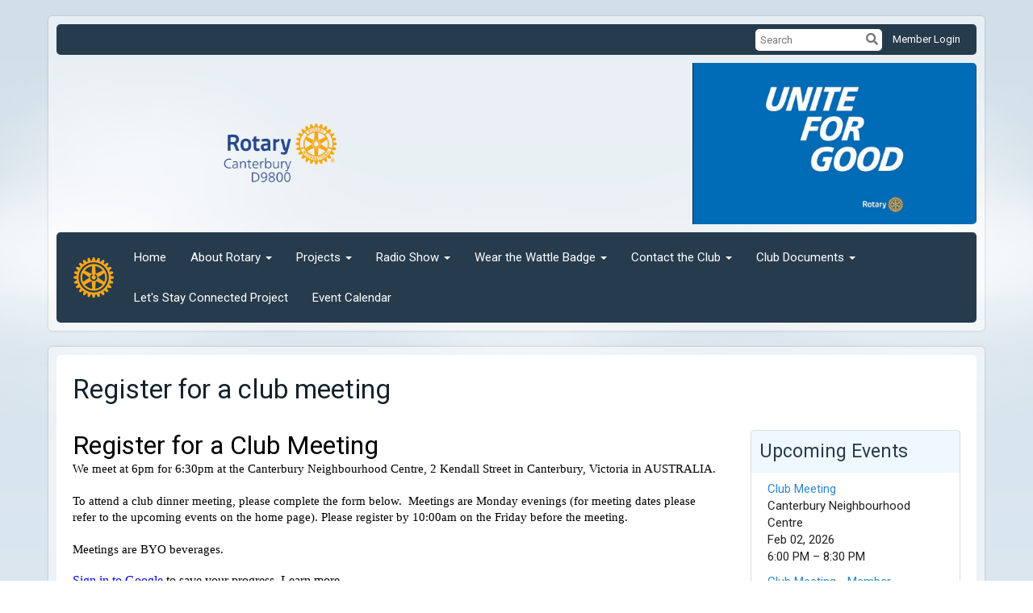

--- FILE ---
content_type: text/html
request_url: https://canterburyrotary.org/page/register-for-a-club-meeting
body_size: 11894
content:

<!DOCTYPE html>
<html xmlns="http://www.w3.org/1999/xhtml" lang="en-us">
<head>
    <title>
    Register for a club meeting  | Rotary Club of Canterbury
</title>

<base href="https://canterburyrotary.org/" id="baseHref" />
<link rel="canonical" href="https://canterburyrotary.org/page/register-for-a-club-meeting" >
<meta charset="UTF-8">
<meta name="viewport" content="width=device-width, initial-scale=1">

<link href="https://globalassets.clubrunner.ca" rel="preconnect">
<link href="https://fonts.gstatic.com" rel="preconnect" crossorigin>
<link href="https://connect.facebook.net" rel="preconnect" crossorigin>
<link rel="shortcut icon" href='https://globalassets.clubrunner.ca/css/gen/images/CR/favicon/favicon.ico' />
<link rel="apple-touch-icon" sizes="57x57" href='https://clubrunner.blob.core.windows.net/00000000000/macIcon.png' />
<link rel="apple-touch-icon" sizes="114x114" href='https://clubrunner.blob.core.windows.net/00000000000/macIcon.png' />
<link rel="apple-touch-icon" sizes="72x72" href='https://clubrunner.blob.core.windows.net/00000000000/macIcon.png' />
<link rel="apple-touch-icon" sizes="144x144" href='https://clubrunner.blob.core.windows.net/00000000000/macIcon.png' />


    <script type="text/javascript" src="https://globalassets.clubrunner.ca/scripts/ajax/libs/jquery/3.5.1/jquery-3.5.1.min.js?_=639046946764157493"></script>
    <script type="text/javascript" src="https://globalassets.clubrunner.ca/scripts/jquery-migrate/jquery-migrate-3.3.2.min.js?_=639046946764157493"></script>
    <script type="text/javascript" src="https://globalassets.clubrunner.ca/scripts/maskedinput/1.4.1/jquery.maskedinput.min.js?_=639046946764157493"></script>
    <script type="text/javascript" src="https://globalassets.clubrunner.ca/scripts/ajax/libs/jqueryui/1.12.1/jquery-ui.min.js?_=639046946764157493"></script>
    <script type="text/javascript" src="https://globalassets.clubrunner.ca/scripts/ajax/jquery.validate/1.13.1/jquery.validate.min.js?_=639046946764157493"></script>
<script type="text/javascript" src="https://globalassets.clubrunner.ca/scripts/ajax/mvc/4.0/jquery.validate.unobtrusive.min.js?_=639046946764157493"></script>
<script type="text/javascript" src="https://globalassets.clubrunner.ca/scripts/ie7json.min.js?_=639046946764157493" defer></script>
<script type="text/javascript" src="https://globalassets.clubrunner.ca/scripts/lazyload/lazyimage.min.js?_=639046946764157493" async></script>
<script type="text/javascript" src="https://globalassets.clubrunner.ca/scripts/ajax/libs/jquery.imagesloaded/4.1.2/imagesloaded.pkgd.min.js?_=639046946764157493"></script>
<link type="text/css" rel="stylesheet" href="https://globalassets.clubrunner.ca/scripts/fontawesome/latest/all.min.css?_=639046946764157493" media="print" onload="this.media='all'" />
<link type="text/css" rel="stylesheet" href="https://globalassets.clubrunner.ca/css/jquery/ui/1.12.1/themes/smoothness/jquery-ui.min.css?_=639046946764157493" media="print" onload="this.media='all'" />
     <link type="text/css" rel="stylesheet" href="https://globalassets.clubrunner.ca/templates/Classic-V4/Clouds/S1-SteelBlue.dev.min.css?_=639046946764157493" />
    <link type="text/css" rel="stylesheet" href="https://globalassets.clubrunner.ca/templates/Classic-V4/Clouds/Clouds-media.min.css?_=639046946764157493" media="print" onload="this.media='all'" />
    <script type="text/javascript" src="https://globalassets.clubrunner.ca/scripts/bootstrap/3.4.1/bootstrap.min.js?_=639046946764157493"></script>
<script type="text/javascript" src="https://globalassets.clubrunner.ca/scripts/bootstrap/custom/message.tooltip.progress.min.js?_=639046946764157493" async></script>
    <script type="text/javascript" src="https://globalassets.clubrunner.ca/scripts/forms/forms.v2.min.js?_=639046946764157493" defer></script>
<script type="text/javascript" src="https://globalassets.clubrunner.ca/scripts/navbar/navbar.all.min.js?_=639046946764157493" async></script>
<script type="text/javascript" src="https://globalassets.clubrunner.ca/scripts/back.top.min.js?_=639046946764157493" defer></script>

     <script charset="utf-8" src="https://cdn.iframe.ly/embed.js?key=a28323fa94041abe8f6ae06645b5c3e1"></script>




    <script type="text/plain" data-category="functionality">        
        var appInsights=window.appInsights||function(a){
            function b(a){c[a]=function(){var b=arguments;c.queue.push(function(){c[a].apply(c,b)})}}var c={config:a},d=document,e=window;setTimeout(function(){var b=d.createElement("script");b.src=a.url||"https://az416426.vo.msecnd.net/scripts/a/ai.0.js",d.getElementsByTagName("script")[0].parentNode.appendChild(b)});try{c.cookie=d.cookie}catch(a){}c.queue=[];for(var f=["Event","Exception","Metric","PageView","Trace","Dependency"];f.length;)b("track"+f.pop());if(b("setAuthenticatedUserContext"),b("clearAuthenticatedUserContext"),b("startTrackEvent"),b("stopTrackEvent"),b("startTrackPage"),b("stopTrackPage"),b("flush"),!a.disableExceptionTracking){f="onerror",b("_"+f);var g=e[f];e[f]=function(a,b,d,e,h){var i=g&&g(a,b,d,e,h);return!0!==i&&c["_"+f](a,b,d,e,h),i}}return c
        }({
            instrumentationKey: "a70b77a5-af81-485f-9e2b-986a6d0efdf2"
        });

        window.appInsights=appInsights,appInsights.queue&&0===appInsights.queue.length&&appInsights.trackPageView();
    </script>



            <script type="text/plain" data-category="analytics">
                //_gaq.push(['_setAccount', 'UA-20854735-16']);
                //_gaq.push(['_trackPageview']);
                
                var _gaq = _gaq || [];
                _gaq.push(['b._setAccount', ' UA-137591123-1']);
                _gaq.push(['b._trackPageview']);
                $(function ()
                {
                    var ga = document.createElement('script');
                    ga.type = 'text/javascript';
                    ga.async = true;
                    ga.src = ('https:' == document.location.protocol ? 'https://ssl' : 'http://www') + '.google-analytics.com/ga.js';
                    var s = document.getElementsByTagName('script')[0];
                    s.parentNode.insertBefore(ga, s);
                });                
            </script>




    <link rel="stylesheet" href="https://globalassets.clubrunner.ca/scripts/cookieconsent-3.0.1/dist/cookieconsent.css?_=639046946764157493">

<script type="text/javascript" src='https://globalassets.clubrunner.ca/scripts/cookieconsent-3.0.1/dist/cookieconsent.umd.js?_=639046946764157493' async></script>

<script type="text/javascript">
    function clearAllCookies() {
        var cookies = document.cookie.split("; ");
        for (var c = 0; c < cookies.length; c++) {
            var d = window.location.hostname.split(".");
            while (d.length > 0) {
                var cookieBase = encodeURIComponent(cookies[c].split(";")[0].split("=")[0]) + '=; expires=Thu, 01-Jan-1970 00:00:01 GMT; domain=' + d.join('.') + ' ;path=';
                var p = location.pathname.split('/');
                document.cookie = cookieBase + '/';
                while (p.length > 0) {
                    document.cookie = cookieBase + p.join('/');
                    p.pop();
                };
                d.shift();
            }
        }
    }

    function getRootDomain() {
        const hostname = window.location.hostname;

        // Split the hostname into parts
        const parts = hostname.split('.').reverse();

        // If the hostname has at least two parts (e.g., "sub.example.com"),
        // return the top-level domain and the second-level domain
        if (parts.length >= 2) {
            let domain = parts[1] + '.' + parts[0]; // "example.com"

            // Handle cases with country code top-level domains (e.g., "example.co.uk")
            if (parts.length > 2 && parts[0].length === 2 && parts[1].length === 2) {
                domain = parts[2] + '.' + parts[1] + '.' + parts[0]; // "example.co.uk"
            }

            return domain;
        }

        // If the hostname doesn't have multiple parts, return it as is (e.g., "localhost")
        return hostname;
    }




            window.addEventListener("load", function () {
                // Check if the 'cc_cookie' exists
                if (!document.cookie.split(';').some((item) => item.trim().startsWith('cc_cookie'))) {
                    // Clear all cookies if 'cc_cookie' is not found
                    clearAllCookies();
                }


                CookieConsent.run({
                    guiOptions: {
                        consentModal: {
                            layout: 'box wide',
                            position: 'bottom left',
                            flipButtons: true,
                        }
                    },

                    cookie: {
                        name: 'cc_cookie',
                        domain: 'canterburyrotary.org' != '' ? 'canterburyrotary.org' : getRootDomain(),
                        path: '/',
                    },

                    onFirstConsent: onFirstConsent,
                    onConsent: onConsent,
                    onChange: onConsentChange,

                    revision: 0, // increment this number to force showing the consent modal again

                    categories: {
                        necessary: {
                            enabled: true,  // this category is enabled by default
                            readOnly: true  // this category cannot be disabled
                        },
                        functionality: {
                            enabled: false,    //To be in compliance we need to let the pre ticked off for non necessary cookies.
                            readOnly: false,
                            autoClear: {
                                cookies: [
                                    {
                                        name: 'ai_session',   // string: exact cookie name
                                    },
                                    {
                                        name: 'ai_session',   // string: exact cookie name
                                        domain: 'clubrunner.ca'
                                    },
                                    {
                                        name: 'ai_session',   // string: exact cookie name
                                        domain: 'membernova.com'
                                    },
                                    {
                                        name: 'ai_user',   // string: exact cookie name
                                    },
                                    {
                                        name: 'ai_user',   // string: exact cookie name
                                        domain: 'clubrunner.ca'
                                    },
                                    {
                                        name: 'ai_user',   // string: exact cookie name
                                        domain: 'membernova.com'
                                    },                                    
                                    {
                                        name: /^__unam/,   // regex: match all cookies starting with '_unam'                                        
                                    },
                                    {
                                        name: /^__unam/,   // regex: match all cookies starting with '_unam'
                                        domain: 'clubrunner.ca'
                                    },
                                    {
                                        name: /^__unam/,   // regex: match all cookies starting with '_unam'
                                        domain: 'membernova.com'
                                    },
                                ]
                            },
                        },
                        analytics: {
                            enabled: false,    //To be in compliance we need to let the pre ticked off for non necessary cookies.
                            //AutoClear just clear the cookies when user change the preferences, it doesnt control it automatically
                            autoClear: {
                                cookies: [
                                    // clear analytics cookies from top-level domain
                                    {
                                        name: /^_ga/,   // regex: match all cookies starting with '_ga'
                                        domain: 'clubrunner.ca'
                                    },
                                    {
                                        name: '_gid',   // string: exact cookie name
                                        domain: 'clubrunner.ca'
                                    },
                                    {
                                        name: /^_ga/,   // regex: match all cookies starting with '_ga'
                                        domain: 'membernova.com'
                                    },
                                    {
                                        name: '_gid',   // string: exact cookie name
                                        domain: 'membernova.com'
                                    },
                                    // clear analytics cookies from current subdomain
                                    {
                                        name: /^_ga/,   // regex: match all cookies starting with '_ga'                                        
                                    },
                                    {
                                        name: '_gid',   // string: exact cookie name                                        
                                    },
                                ]
                            },                           
                        },
                        advertising: {
                            enabled: false, //To be in compliance we need to let the pre ticked off for non necessary cookies.
                            readOnly: false
                        }
                    },

                    language: {
                        default: 'en',
                        translations: {
                            en: {
                                consentModal: {
                                    title: 'We Use Cookies',
                                    description: "We use cookies to improve your browsing experience, secure our platform, and analyze our traffic. For more information about what cookies we use and how, please review our <a href='http://canterburyrotary.org/cookie-policy'>Cookie Policy</a>. <br> {{revisionMessage}}",
                                    revisionMessage: 'We have updated our cookie policy. Please review the changes before continuing.', //This message will be shown when the revision is increased and the modal is displayed again
                                    acceptAllBtn: 'Accept All',
                                    acceptNecessaryBtn: 'Reject All',
                                    showPreferencesBtn: 'Manage Preferences',
                                    footer: `
                                        <a href='http://canterburyrotary.org/privacy-policy'>Privacy Statement</a>
                                        <a href='http://canterburyrotary.org/cookie-policy'>Cookie Policy</a>
                                    `
                                },
                                preferencesModal: {
                                    title: 'Manage Cookie Preferences',                                    
                                    acceptAllBtn: 'Accept All',
                                    acceptNecessaryBtn: 'Reject All',
                                    savePreferencesBtn: 'Save Preferences',
                                    closeIconLabel: 'Close',
                                    sections: [
                                        {
                                            title: 'Cookie Usage',
                                            description: 'We use cookies to optimize your experience, personalize content, and gather data to improve performance.'
                                        },
                                        {
                                            title: 'Strictly Necessary Cookies',
                                            description: 'These cookies are essential for the proper functioning of the website and cannot be disabled.',                                            
                                            linkedCategory: 'necessary'
                                        },
                                        {
                                            title: 'Functionality Cookies',
                                            description: 'These cookies collect information to enable enhanced functionality and personalization on our website. Without them, some or all services may not function properly. All of the data is anonymized and cannot be used to identify you.',
                                            linkedCategory: 'functionality'
                                        },
                                        {
                                            title: 'Performance &amp; Analytics Cookies',
                                            description: 'These cookies collect information about how you use our website so that we may improve the performance and track engagement. All of the data is anonymized and cannot be used to identify you.',
                                            linkedCategory: 'analytics'
                                        },
                                        {
                                            title: 'Advertisement Cookies',
                                            description: 'These cookies are used to provide visitors with customized advertisements based on the pages you visited previously and to analyze the effectiveness of the ad campaigns.',
                                            linkedCategory: 'advertising'
                                        },
                                        {
                                            title: 'Understanding Your Cookie Preferences',
                                            description: "If you have questions about your options or you need more information, please visit our <a href='http://canterburyrotary.org/cookie-policy'>Cookie Policy</a>."
                                        }
                                    ]
                                }
                            }
                        }
                    }
                });

            });

            function onFirstConsent() {                
                updateGtmGaConsent();
                updateUserConsent();
            }

            function onConsentChange() {                
                updateGtmGaConsent();
                updateUserConsent();
            }

            function onConsent() {
                //Attention this function is triggered every page load, if you want to get the consent when the user accept or revoked the cookies you have to use onConsentChange                
            }

            function updateGtmGaConsent() {               
                //TODO: Implement the logic to update the google tag manager consent

                //This was a test but it's not working 
                // let preferences = {
                //     analytics_storage: "denied",
                //     ad_storage: "denied",
                //     ad_user_data: "denied",
                //     ad_personalization: "denied"
                // };


                // CookieConsent.getUserPreferences().acceptedCategories.forEach(category => {
                //     if (category === 'analytics') {
                //         preferences.analytics_storage = "granted";
                //     }
                //     if (category === 'advertising') {
                //         preferences.ad_storage = "granted";
                //         preferences.ad_user_data = "granted";
                //         preferences.ad_personalization = "granted";
                //     }
                // });

                // if (preferences) {
                //     setTimeout(function () {
                        
                //         window.dataLayer = window.dataLayer || [];

                //         function gtag() {
                //             window.dataLayer.push(arguments);
                //         }

                //         gtag("consent", "update", preferences);

                //         console.log("gtag sent!");

                //         setTimeout(function () {
                //             window.location.reload();
                //         }, 1000);

                //     }, 1000);                 
                // }
            }

            function updateUserConsent(cookieConsent) {
                // Retrieve all the fields
                const cookie = CookieConsent.getCookie();
                const preferences = CookieConsent.getUserPreferences();

                // Prepare the content
                const userConsent = {
                    consentId: cookie.consentId,
                    revision: cookie.revision,
                    acceptType: preferences.acceptType,
                    acceptedCategories: preferences.acceptedCategories,
                    rejectedCategories: preferences.rejectedCategories
                };

                // Send the data to backend                
                fetch('/14575/cookie-policy/log', {
                    method: 'POST',
                    headers: {
                        'Content-Type': 'application/json'
                    },
                    body: JSON.stringify(userConsent)
                });

            }
        </script>

    
    
</head>

<body id="bodyContent">

    

    
<div id="fb-root"></div>

    <script>
              document.addEventListener('DOMContentLoaded', function () 
              {
                  document.querySelectorAll('fb\\:like, .fb-like, .fb_iframe_widget').forEach(el => el.style.display = 'none');
              });
    </script>
    <script type="text/plain" data-category="functionality">
        (function (d, s, id) {
        var js, fjs = d.getElementsByTagName(s)[0];
        if (d.getElementById(id)) return;
        js = d.createElement(s); js.id = id;
        js.src = "https://connect.facebook.net/en_US/all.js#xfbml=1";
        fjs.parentNode.insertBefore(js, fjs);
        } (document, 'script', 'facebook-jssdk'));
    </script>
    

    <div class="main-body-wrapper default custom-register-for-a-club-meeting">
            <header class="main-header-wrapper">
                

	<div class="login-band">
	    <div class="container">
	        <div class="loginbar">
	            

        	    <div class="login-area">
	                
    <div class="input-group search-bar">
        <span class="input-group-addon">
            <a onclick="doSearch()"><i class="fas fa-search"></i></a>
        </span>
        <input id="searchString" type="search" class="field-control search-string" placeholder="Search" aria-label="search">
        
    </div><!-- /input-group -->

<div class='loginArea2'>
    <div class="loginArea3">

            <span class="logout-link">
                <a href="https://portal.clubrunner.ca/14575/User/Login?OriginalUrl=1Ga6GyK4p+ZRKrPt91EpQaVtdZbgnujRbuc3iyiV8/LZfTCqOJ9Rd27bvzwu7c71UI3vF3JtSYw2lTgNUA1LbtAH1a1rhZohk3BcHvSY3Tk=">Member Login</a>
            </span>
    </div>
</div>

<script type="text/javascript">

    $(function () {
        $("#searchString").keyup(function (event) {
            if (event.keyCode == 13) {
                doSearch();
            }
        });
    });


    function doSearch() {
        var searchString = $("#searchString").val();

        searchString = replaceAll(searchString, ".", "-~0-");
        searchString = replaceAll(searchString, "%", "-~1-");
        searchString = replaceAll(searchString, "?", "-~2-");
        searchString = replaceAll(searchString, ":", "-~3-");
        searchString = replaceAll(searchString, "/", "-~4-");
        searchString = replaceAll(searchString, "+", "-~5-");
        searchString = replaceAll(searchString, "*", "-~6-");
        searchString = replaceAll(searchString, "&", "-~7-");
        searchString = replaceAll(searchString, "\"", "-~8-");

        searchString = encodeURIComponent(searchString);
        console.log(searchString);
        var redirectUrl = $('#baseHref').attr("href") + "Search/" + searchString;

        console.log(redirectUrl);

        window.location.href = redirectUrl;
    }

    //	function replaceAll(str, find, replace) {
    //	    return str.replace(new RegExp(find, 'g'), replace);
    //	}

    function replaceAll(str, search, replacement) {
        return str.split(search).join(replacement);
    };

    // Search focus
    $('#searchString').on('focus', function () {
        $('.input-group-addon').addClass('focus');
        $(this).addClass('active');
    });

    $('#searchString').on('focusout', function () {
        $('.input-group-addon').removeClass('focus');
    });
</script>

        	    </div>
	        </div>
	    </div>
	</div>

<div id="TraceInfo">
    
</div>                
                    
                        <div id="bannerContainer" class="bannerArea">
                            
<style>
    .banner-content {
        height: 200px;
    }
    .banner-logo {
        max-height: 200px;
    }

    .bannerArea .banner-content {
        height: calc(200px * 0.5);
    }
    .bannerArea .banner-content .banner-text .banner-text-size {
        width: calc(100% / 0.5);
        -webkit-transform: scale(0.5);
        -moz-transform: scale(0.5);
        -ms-transform: scale(0.5);
        -o-transform: scale(0.5);
        transform: scale(0.5);
        -webkit-transform-origin: 0 0;
        -moz-transform-origin: 0 0;
        -ms-transform-origin: 0 0;
        transform-origin: 0 0;
    }
    .bannerArea .banner-logo {
        max-height: 100px;
    }
    @media (min-width: 769px) {
        .bannerArea .banner-content {
            height: calc(200px * 0.8);
        }
        .bannerArea .banner-content .banner-text .banner-text-size {
            width: calc(100% / 0.8);
            -webkit-transform: scale(0.8);
            -moz-transform: scale(0.8);
            -ms-transform: scale(0.8);
            -o-transform: scale(0.8);
            transform: scale(0.8);
        }
        .bannerArea .banner-logo {
            max-height: 160px;
        }
    }
    @media (min-width: 992px) {
        .bannerArea .banner-content {
            height: calc(200px * 0.95);
        }
        .bannerArea .banner-content .banner-text .banner-text-size {
            width: calc(100% / 0.95);
            -webkit-transform: scale(0.95);
            -moz-transform: scale(0.95);
            -ms-transform: scale(0.95);
            -o-transform: scale(0.95);
            transform: scale(0.95);
        }
        .bannerArea .banner-logo {
            max-height: 190px;
        }
    }
    @media (min-width: 1200px) {
        .bannerArea .banner-content {
            height: 200px;
        }
        .bannerArea .banner-content .banner-text .banner-text-size {
            width: 100%;
            -webkit-transform: scale(1);
            -moz-transform: scale(1);
            -ms-transform: scale(1);
            -o-transform: scale(1);
            transform: scale(1);
        }
        .bannerArea .banner-logo {
            max-height: 200px;
        }
    }
    
</style>

<div class="banner-container nobanner-bg" style="max-height: 200px; height: 200px;  ">
    <div class="banner-content banner-flex">
            <div id="leftLogo" class="left-logo" style="max-height: 200px;padding: 0px;">
                <div class="logo-container">  
                    <img class="banner-logo" src="https://clubrunner.blob.core.windows.net/00000014575/Images/Bulletin/Canterbury-logo-wheel-v2.png" alt="" />
                </div>
            </div>
        <div id="bannerText" class="banner-text">
            <div class="banner-text-size"></div>
        </div>
            <div id="rightLogo" class="right-logo" style="max-height: 200px;padding: 0px;">
                <div class="logo-container">  
                    <img class="banner-logo" src="https://clubrunner.blob.core.windows.net/00000014575/Images/RI-2025-26-emblem.jpg" alt="" />
                </div>
            </div>
    </div>
</div>

<script>
    (function () {
        textAreaSize();
        window.onload = textAreaSize;
        window.onresize = textAreaSize;

        function textAreaSize() {
            var leftLogo = 0, rightLogo = 0, bannerText = document.getElementById("bannerText");
            if (document.getElementById("leftLogo")) {
                leftLogo = document.getElementById("leftLogo").offsetWidth;
            }
            if (document.getElementById("rightLogo")) {
                rightLogo = document.getElementById("rightLogo").offsetWidth;
            }

            bannerText.style.maxWidth = 'calc(100% - ' + (leftLogo + rightLogo) + 'px)';
        };
    })();

</script>

                        </div>
                    
                
                    
                        


<nav class="navbar navbar-default" aria-label="page navigation">
    <div class="container">
        <div class="navbar-header">
            <button type="button" class="navbar-toggle" data-toggle="collapse" data-target="#navbar" aria-expanded="false" aria-controls="navbar">
                <span class="sr-only">Toggle navigation</span>
                <span class="icon-bar"></span>
                <span class="icon-bar"></span>
                <span class="icon-bar"></span>
            </button>
                <a href="" class="navbar-brand" tabindex="-1">
                            <img src="https://clubrunner.blob.core.windows.net/00000014575/Images/Logos/Rotary-wheel-simple-100px.png" alt="Canterbury logo" role="img" />
                </a>
        </div>
        <div class="navbar-collapse collapse" id="navbar" aria-expanded="true">
            <ul class="nav navbar-nav">
                <li class=""><a href=" " target="_self" title="" class="" tabindex="0">Home</a></li><li class="dropdown"><a class="dropdown-toggle" data-toggle="dropdown" title="" tabindex="0" aria-haspopup="true" aria-expanded="false">About Rotary<b class="caret" aria-hidden="true"></b></a><ul class="dropdown-menu"><li class=""><a href="page/about-rotary" target="_self" title="" class="" tabindex="0">Rotary Club of Canterbury – Who are we?</a></li><li class=""><a href="page/why-people-join-rotary" target="_self" title="" class="" tabindex="0">Why People Join Rotary</a></li><li class=""><a href="page/social-fun" target="_self" title="" class="" tabindex="0">Social Fun</a></li><li class=""><a href="page/regular-social-activities" target="_self" title="" class="" tabindex="0">Regular Social Activities</a></li><li class=""><a href="bulletins" target="_self" title="" class="" tabindex="0">Club Bulletins After 2 March 2019</a></li><li class=""><a href="page/club-bulletin-past-editions" target="_self" title="" class="" tabindex="0">Club Bulletins Prior to 2 March 2019</a></li><li class=""><a href="page/how-to-join-this-club" target="_self" title="" class="" tabindex="0">How to join this club</a></li><li class=""><a href="page/rotary-friends" target="_self" title="" class="" tabindex="0">Rotary Friends</a></li><li class=""><a href="page/club-history" target="_self" title="" class="" tabindex="0">Club History</a></li></ul></li><li class="dropdown"><a class="dropdown-toggle" data-toggle="dropdown" title="" tabindex="0" aria-haspopup="true" aria-expanded="false">Projects<b class="caret" aria-hidden="true"></b></a><ul class="dropdown-menu"><li class=""><a href="page/projects" target="_self" title="" class="" tabindex="0">Our Club Projects</a></li><li class=""><a href="page/philippines-medical-mission" target="_self" title="" class="" tabindex="0">Phillipines Medical Mission</a></li><li class=""><a href="page/donations-in-kind-(dik)" target="_self" title="" class="" tabindex="0">Donations in Kind (DIK)</a></li><li class=""><a href="page/rimern" target="_self" title="" class="" tabindex="0">Rimern</a></li><li class=""><a href="page/nepal-education-project" target="_self" title="" class="" tabindex="0">Nepal Education Project</a></li><li class=""><a href="page/disaster-aid-emergency-food" target="_self" title="" class="" tabindex="0">FORaMEAL and Disaster Aid</a></li><li class=""><a href="page/youth-service-projects" target="_self" title="" class="" tabindex="0">Youth Service Projects</a></li><li class=""><a href="page/nysf-2022" target="_self" title="" class="" tabindex="0">NYSF </a></li><li class=""><a href="page/partnerships-–-interchange-inner-east" target="_self" title="" class="" tabindex="0">Partnerships - Interchange Inner East</a></li><li class=""><a href="page/glenallen-school" target="_self" title="" class="" tabindex="0">Glenallen School</a></li><li class=""><a href="page/busyfeet-boroondara" target="_self" title="" class="" tabindex="0">Busyfeet Boroondara</a></li><li class=""><a href="page/hawthorn-relay-for-life" target="_self" title="" class="" tabindex="0">Hawthorn Relay for Life</a></li><li class=""><a href="page/anzac-day-marshals" target="_self" title="" class="" tabindex="0">Anzac Day Marshals</a></li><li class=""><a href="page/group-vocational-exchange" target="_self" title="" class="" tabindex="0">Group Vocational Exchange</a></li><li class=""><a href="page/camberwell-sunday-market" target="_self" title="" class="" tabindex="0">Camberwell Sunday Market</a></li><li class=""><a href="page/rotarians-for-bees" target="_self" title="" class="" tabindex="0">Rotarians for Bees</a></li><li class=""><a href="page/let-s-stay-connected-project" target="_self" title="" class="" tabindex="0">Let's Stay Connected</a></li></ul></li><li class="dropdown"><a class="dropdown-toggle" data-toggle="dropdown" title="" tabindex="0" aria-haspopup="true" aria-expanded="false">Radio Show<b class="caret" aria-hidden="true"></b></a><ul class="dropdown-menu"><li class=""><a href="page/radio-show" target="_self" title="" class="" tabindex="0">About us</a></li><li class=""><a href="page/radio-show-team-members" target="_self" title="" class="" tabindex="0">Team Members</a></li><li class=""><a href="page/recent-interviews" target="_self" title="" class="" tabindex="0">Recent Interviews</a></li><li class=""><a href="page/radio-show-archive" target="_self" title="" class="" tabindex="0">Radio Show Archive</a></li></ul></li><li class="dropdown"><a class="dropdown-toggle" data-toggle="dropdown" title="" tabindex="0" aria-haspopup="true" aria-expanded="false">Wear the Wattle Badge<b class="caret" aria-hidden="true"></b></a><ul class="dropdown-menu"><li class=""><a href="page/introduction" target="_self" title="" class="" tabindex="0">Introduction</a></li><li class=""><a href="page/how-to-order" target="_self" title="" class="" tabindex="0">How to order</a></li><li class=""><a href="page/about-the-badge" target="_self" title="" class="" tabindex="0">About the Badge</a></li><li class=""><a href="page/contact-us-about-wear-the-wattle" target="_self" title="" class="" tabindex="0">Contact Us About Wear the Wattle</a></li></ul></li><li class="dropdown"><a class="dropdown-toggle" data-toggle="dropdown" title="" tabindex="0" aria-haspopup="true" aria-expanded="false">Contact the Club<b class="caret" aria-hidden="true"></b></a><ul class="dropdown-menu"><li class=""><a href="page/contact-the-club" target="_self" title="" class="" tabindex="0">Contact Us</a></li><li class=""><a href="page/register-for-a-club-meeting" target="_self" title="" class="" tabindex="0">Register for Meetings</a></li><li class=""><a href="page/register-club-meeting-apology" target="_self" title="" class="" tabindex="0">Register Club Meeting Apology</a></li><li class=""><a href="page/volunteering-opportunities" target="_self" title="" class="" tabindex="0">Volunteering Opportunties</a></li><li class=""><a href="clubexecutives" target="_self" title="" class="" tabindex="0">Current Year Executives</a></li></ul></li><li class="dropdown"><a class="dropdown-toggle" data-toggle="dropdown" title="" tabindex="0" aria-haspopup="true" aria-expanded="false">Club Documents<b class="caret" aria-hidden="true"></b></a><ul class="dropdown-menu"><li class=""><a href="documents/en-us/55f5823e-9b60-467a-9e8f-e49861ae46de/1" target="_self" title="" class="" tabindex="0">Membership Application Form</a></li><li class=""><a href="documents/en-us/3d18e13e-9470-4fa4-9583-4df1f680f260/1" target="_self" title="" class="" tabindex="0">Payment Request Form</a></li><li class=""><a href="documents/en-us/0a4fcf20-d0d5-4e71-bb7e-d8c6715901c2/1" target="_self" title="" class="" tabindex="0">Aged Care Books</a></li><li class=""><a href="documents/en-us/d7af7508-3e31-4b54-9040-3cdcb32d4893/1" target="_self" title="" class="" tabindex="0">Club Letterhead</a></li></ul></li><li class=""><a href="page/let-s-stay-connected-project" target="_self" title="" class="" tabindex="0">Let's Stay Connected Project</a></li><li class=""><a href="events/calendar" target="_self" title="" class="" tabindex="0">Event Calendar</a></li>
            </ul>
        </div>
    </div>
</nav>
                    
            </header>
        <main class="main-content-wrapper page">
            <div class="main-content-wrapper-inner">
                


<div class="HomeContentWrapper">
    
<script type="text/javascript" src="https://globalassets.clubrunner.ca/scripts/uiblock/jquery.blockUI.min.js?_=639046946764157493" async></script>

<div style="display: none;" id="blockUiMessage">
    <div id="bulletinPublishing2"><i class="fas fa-spinner fa-spin"></i></div>
</div>

<script type="text/javascript">
    // Prevent multiple submit
    var canBlock = true;
    $(function ()
    {
        $('form').submit(function()
        {
            // Don't block UI on CkEditor5 EmbedMedia form submit.
            if (this.classList.contains('ck-media-form')) {
                return;
            }
            if (!canBlock)
            {
                return true;
            }
            else
                if ($("form").valid())
                {
                    blockUi();
                    return true;
                }
                else
                {
                    return false;
                }
        });
    });


    function blockUi()
    {
        $.blockUI(
            {
                theme: true,
                title: '',
                message: $("#blockUiMessage"),
                baseZ: 2000,
                draggable: false,
                onBlock: function() {
					$(".blockPage").addClass( "" )
				}

            });
    }

    function unBlockUi()
    {
        $.unblockUI();

    }


    function setNoBlock(){
        canBlock = false;
    }

    function setBlock() {
        canBlock = true;
    }
</script>
    <div class="content-wrapper">
        <header class="page-header contentHeaderBreadcrumb">
	        <div class="contentHeaderBreadcrumbWrap noad">
		        <div class="contentHeaderBreadcrumb2">
				        <h1 class="themeColorDark"><div>Register for a club meeting</div></h1>
		        </div>
	        </div>
        </header>
    </div>
		





    <section class="band-3 band-wrapper">
        <div class="container right-sidebar">
            <div class="col-xs-12 col-md-9 main-column">
                <div class="PageWidget" style=" padding-top: 0px; padding-bottom: 0px; padding-left: 0px; padding-right: 0px;">
        <div class="boxContainer1NoFrameNoBorder"><div class="boxContainer2NoFrameNoBorder">
    <div class="MainWidgetWrapper CustomWidget">
                            <div class="WidgetNoBorder " style="">
              <div style="">
                    <div class="WidgetWrapper">
                        
<div class="CustomWidgetBody">
    <div class="inlineEditor" contenteditable="false" id="bcw_66cad75e-50a4-4cc1-b19c-53d1cd317fc1" widgetId="e1309241-ea37-4c17-858c-1a18002a22a3" widgetDataId="66cad75e-50a4-4cc1-b19c-53d1cd317fc1" widgetName="Google form  " widgetSystemName="CustomWidget" title="" ckeditortoolbarsname="CkEditorToolBarLight">
        <div>
<div><iframe frameborder="0" height="700" marginheight="0" marginwidth="0" scrolling="yes" src="https://docs.google.com/forms/d/e/1FAIpQLSe5IiZlk8aQXB7ivDoDlDMH7dUZ0TBrtNkW4CGLiyBDT5WNdg/viewform?embedded=true" width="800">Loading...</iframe></div>

<div>&nbsp;</div>
</div>

    </div>
</div>

                    </div>
                </div>
        </div>
    </div></div></div>
</div>
<div class="clearboth2">&nbsp;</div>

            </div>
            <div class="col-xs-12 col-md-3 side-column">
                <section class="PageWidget" style="">
    <div class="boxContainer1">
        <div class="boxContainer2">
            <div class="MainWidgetWrapper">
                    <div class="boxHeaderContainer1 " style="">  
                        <div class="boxHeaderContainer2" style="">
                            <div class="h2 widget-title" style=""> Upcoming Events</div>
                        </div>
                    </div>
                <div class="boxContentCon1 " style="">
                    <div style="">
                        <div class="WidgetWrapper">
                                    <ul class="upcoming-event-list">
    
                <li class="ClubMeeting">
                    <a href="https://portal.clubrunner.ca/14575/Event/club-meeting-3" target="_self" class="event-name" style="">Club Meeting</a>

				    <div class="event-location">Canterbury Neighbourhood Centre</div>
                <div class="event-date">
Feb 02, 2026 <br /> 6:00 PM &ndash; 8:30 PM                </div>
                </li>
                <li class="ClubMeeting">
                    <a href="https://portal.clubrunner.ca/14575/Event/club-meeting---member-behind-the-badge" target="_self" class="event-name" style="">Club Meeting - Member Behind the Badge</a>

				    <div class="event-location">Canterbury Neighbourhood Centre</div>
                <div class="event-date">
Feb 09, 2026 <br /> 6:00 PM &ndash; 8:30 PM                </div>
                </li>
        </ul>

                        </div>
                    </div>
                </div>
            </div>
        </div>
    </div>
</section><section class="PageWidget" style="">
    <div class="boxContainer1">
        <div class="boxContainer2">
            <div class="MainWidgetWrapper dynamicnavigation">
                    <div class="boxHeaderContainer1 " style="">  
                        <div class="boxHeaderContainer2" style="">
                            <div class="h2 widget-title" style=""> Quick Links</div>
                        </div>
                    </div>
                <div class="boxContentCon1 " style="">
                    <div style="">
                        <div class="WidgetWrapper">
                                                <div class="DynamicNavigationLinks">
                        <div class="linkItemContainer1 firstItem">
                            <div class="linkItemContainer2">
                                <div class="linkItemContainer3">
                                        <a href="page/register-for-a-club-meeting" style=""
                                        target="_blank">Register to Attend a Meeting</a>
                                </div>
                            </div>
                        </div>
                    </div>
                    <div class="DynamicNavigationLinks">
                        <div class="linkItemaltContainer1">
                            <div class="linkItemaltContainer2">
                                <div class="linkItemaltContainer3">
                                        <a href="page/test-events-booking-page" style=""
                                        target="_blank">Book/Pay to Attend a Meeting or Event</a>
                                </div>
                            </div>
                        </div>
                    </div>
                    <div class="DynamicNavigationLinks">
                        <div class="linkItemContainer1">
                            <div class="linkItemContainer2">
                                <div class="linkItemContainer3">
                                        <a href="page/register-club-meeting-apology" style=""
                                        target="_blank">Register a Club Meeting Apology</a>
                                </div>
                            </div>
                        </div>
                    </div>
                    <div class="DynamicNavigationLinks">
                        <div class="linkItemaltContainer1">
                            <div class="linkItemaltContainer2">
                                <div class="linkItemaltContainer3">
                                        <a href="page/volunteering-opportunities" style=""
                                        target="_blank">Current Volunteering Opportunities</a>
                                </div>
                            </div>
                        </div>
                    </div>
                    <div class="DynamicNavigationLinks">
                        <div class="linkItemContainer1">
                            <div class="linkItemContainer2">
                                <div class="linkItemContainer3">
                                        <a href="http://www.forameal.com.au" style=""
                                        target="_blank">FORaMEAL Website</a>
                                </div>
                            </div>
                        </div>
                    </div>
                    <div class="DynamicNavigationLinks">
                        <div class="linkItemaltContainer1">
                            <div class="linkItemaltContainer2">
                                <div class="linkItemaltContainer3">
                                        <a href="bulletins" style=""
                                        target="_blank">Club Bulletin After 2 Mar 2019</a>
                                </div>
                            </div>
                        </div>
                    </div>
                    <div class="DynamicNavigationLinks">
                        <div class="linkItemContainer1">
                            <div class="linkItemContainer2">
                                <div class="linkItemContainer3">
                                        <a href="page/club-bulletin-past-editions" style=""
                                        target="_blank">Club Bulletin Prior to 2 Mar 2019</a>
                                </div>
                            </div>
                        </div>
                    </div>
                    <div class="DynamicNavigationLinks">
                        <div class="linkItemaltContainer1">
                            <div class="linkItemaltContainer2">
                                <div class="linkItemaltContainer3">
                                        <a href="https://portal.clubrunner.ca/14575/Bulletin/addsubscriber" style=""
                                        target="_blank">Subscribe to our Club Bulletin</a>
                                </div>
                            </div>
                        </div>
                    </div>
                    <div class="DynamicNavigationLinks">
                        <div class="linkItemContainer1">
                            <div class="linkItemContainer2">
                                <div class="linkItemContainer3">
                                        <a href="page/nysf-2021" style=""
                                        target="_blank">NYSF</a>
                                </div>
                            </div>
                        </div>
                    </div>
                    <div class="DynamicNavigationLinks">
                        <div class="linkItemaltContainer1">
                            <div class="linkItemaltContainer2">
                                <div class="linkItemaltContainer3">
                                        <a href="events/calendar" style=""
                                        target="_blank">Club Events Calendar</a>
                                </div>
                            </div>
                        </div>
                    </div>
                    <div class="DynamicNavigationLinks">
                        <div class="linkItemContainer1">
                            <div class="linkItemContainer2">
                                <div class="linkItemContainer3">
                                        <a href="" style=""
                                        target="_blank">Join our Rotary Club</a>
                                </div>
                            </div>
                        </div>
                    </div>
                    <div class="DynamicNavigationLinks">
                        <div class="linkItemaltContainer1 lastItem">
                            <div class="linkItemaltContainer2">
                                <div class="linkItemaltContainer3">
                                        <a href="page/rotarians-for-bees" style=""
                                        target="_blank">Rotarians for Bees</a>
                                </div>
                            </div>
                        </div>
                    </div>

                        </div>
                    </div>
                </div>
            </div>
        </div>
    </div>
</section><section class="PageWidget" style="padding-top: 0px;padding-bottom: 0px;padding-left: 0px;padding-right: 0px;">
    <div class="boxContainer1">
        <div class="boxContainer2">
            <div class="MainWidgetWrapper CustomWidget">
                <div class="boxContentCon1 " style="">
                    <div style="">
                        <div class="WidgetWrapper">
                            <div class="CustomWidgetBody">
    <div class="inlineEditor" contenteditable="false" id="bcw_0f40ad41-a801-40eb-a9fd-66b16869401e" widgetId="e1309241-ea37-4c17-858c-1a18002a22a3" widgetDataId="0f40ad41-a801-40eb-a9fd-66b16869401e" widgetName="Social Media " widgetSystemName="CustomWidget" title="" ckeditortoolbarsname="CkEditorToolBarLight">
        <div>&nbsp;
<div class="row">
<div class="col-sm-4" style="text-align: center;"><a href="https://www.facebook.com/canterburyrotary" target="_blank"><img alt="Picture" height="58" src="https://clubrunner.blob.core.windows.net/00000000001/Images/Social%20Media/Facebook_58.png" width="58" /><br />
<span style="font-size:12px">Facebook</span></a></div>

<div class="col-sm-4" style="text-align: center;"><a href="https://www.twitter.com/rccanterbury2" target="_blank"><img alt="Picture" height="58" src="https://clubrunner.blob.core.windows.net/00000000001/Images/Social%20Media/Twitter_58.png" width="58" /><br />
<span style="font-size:12px">Twitter</span></a></div>

<div class="col-sm-4" style="text-align: center;"><span style="font-size:14px"><a href="https://www.youtube.com/channel/UCUXPCa6-T8eZBgjOsGq5PTA" target="_blank"><img alt="Picture" height="58" src="https://clubrunner.blob.core.windows.net/00000000001/Images/Social%20Media/YouTube_58.png" width="58" /></a></span><br />
<span style="font-size:12px"><a href="https://www.youtube.com/channel/UCUXPCa6-T8eZBgjOsGq5PTA" target="_blank">YouTube</a></span></div>
</div>
</div>

    </div>
</div>
<span id="title_0f40ad41-a801-40eb-a9fd-66b16869401e" style="display:none" >&lt;div&gt;Social Media&lt;/div&gt;&#xD;&#xA;</span>

                        </div>
                    </div>
                </div>
            </div>
        </div>
    </div>
</section><section class="PageWidget" style="padding-top: 0px;padding-bottom: 0px;padding-left: 0px;padding-right: 0px;">
    <div class="boxContainer1">
        <div class="boxContainer2">
            <div class="MainWidgetWrapper CustomWidget">
                    <div class="boxHeaderContainer1 " style="">  
                        <div class="boxHeaderContainer2" style="">
                            <div class="h2 widget-title" style=""> <div>Come Along</div>
</div>
                        </div>
                    </div>
                <div class="boxContentCon1 " style="">
                    <div style="">
                        <div class="WidgetWrapper">
                            <div class="CustomWidgetBody">
    <div class="inlineEditor" contenteditable="false" id="bcw_68c01318-b7a1-462b-b177-8aa0b1f44e17" widgetId="e1309241-ea37-4c17-858c-1a18002a22a3" widgetDataId="68c01318-b7a1-462b-b177-8aa0b1f44e17" widgetName="Come Along " widgetSystemName="CustomWidget" title="" ckeditortoolbarsname="CkEditorToolBarLight">
        <div>2 Kendall Street, Canterbury Vic AUSTRALIA (<strong><a href="https://maps.app.goo.gl/N5gZSyjmR1C1PwUBA" target="_blank">MAP</a></strong>)</div>

<div><br />
Every Monday - Dinner meeting 6:00pm for 6:30pm</div>

<div><br />
<a href="page/test-events-booking-page" target="_blank"><strong>Pay online to attend a meeting</strong></a></div>

    </div>
</div>
<span id="title_68c01318-b7a1-462b-b177-8aa0b1f44e17" style="display:none" >&lt;div&gt;Come Along&lt;/div&gt;&#xD;&#xA;</span>

                        </div>
                    </div>
                </div>
            </div>
        </div>
    </div>
</section><section class="PageWidget" style="padding-top: 0px;padding-bottom: 0px;padding-left: 0px;padding-right: 0px;">
    <div class="boxContainer1">
        <div class="boxContainer2">
            <div class="MainWidgetWrapper CustomWidget">
                    <div class="boxHeaderContainer1 " style="">  
                        <div class="boxHeaderContainer2" style="">
                            <div class="h2 widget-title" style=""> <div>Our Next Meeting</div>
</div>
                        </div>
                    </div>
                <div class="boxContentCon1 " style="">
                    <div style="">
                        <div class="WidgetWrapper">
                            <div class="CustomWidgetBody">
    <div class="inlineEditor" contenteditable="false" id="bcw_408b81ae-a5f1-45a0-b0ae-501c6c71f73d" widgetId="e1309241-ea37-4c17-858c-1a18002a22a3" widgetDataId="408b81ae-a5f1-45a0-b0ae-501c6c71f73d" widgetName="Our Next Meeting " widgetSystemName="CustomWidget" title="" ckeditortoolbarsname="CkEditorToolBarLight">
        <div>&nbsp;</div>

<div>The&nbsp; next Club meeting is on 2 February at Canterbury Neighbourhood Centre where we will hear from our new President Jill Woinarski about the year ahead..&nbsp;</div>

    </div>
</div>
<span id="title_408b81ae-a5f1-45a0-b0ae-501c6c71f73d" style="display:none" >&lt;div&gt;Our Next Meeting&lt;/div&gt;&#xD;&#xA;</span>

                        </div>
                    </div>
                </div>
            </div>
        </div>
    </div>
</section><section class="PageWidget" style="padding-top: 0px;padding-bottom: 0px;padding-left: 0px;padding-right: 0px;">
    <div class="boxContainer1">
        <div class="boxContainer2">
            <div class="MainWidgetWrapper CustomWidget">
                <div class="boxContentCon1 " style="">
                    <div style="">
                        <div class="WidgetWrapper">
                            <div class="CustomWidgetBody">
    <div class="inlineEditor" contenteditable="false" id="bcw_265867d6-cebf-4e79-bdaf-6b9fd9cb754d" widgetId="e1309241-ea37-4c17-858c-1a18002a22a3" widgetDataId="265867d6-cebf-4e79-bdaf-6b9fd9cb754d" widgetName="Facebook" widgetSystemName="CustomWidget" title="" ckeditortoolbarsname="CkEditorToolBarLight">
        <div class="fb-page fb_iframe_widget" data-adapt-container-width="true" data-hide-cover="false" data-href="https://www.facebook.com/CanterburyRotary/" data-show-facepile="false" data-small-header="true" data-tabs="timeline" fb-iframe-plugin-query="adapt_container_width=true&amp;app_id=&amp;container_width=237&amp;hide_cover=false&amp;href=https%3A%2F%2Fwww.facebook.com%2FCanterburyRotary%2F&amp;locale=en_US&amp;sdk=joey&amp;show_facepile=false&amp;small_header=true&amp;tabs=timeline" fb-xfbml-state="rendered"><span style="height:500px; vertical-align:bottom; width:237px"><iframe allow="encrypted-media" allowfullscreen="true" allowtransparency="true" data-testid="fb:page Facebook Social Plugin" frameborder="0" height="1000px" name="f2649f3ab67eb3c" scrolling="no" src="https://www.facebook.com/plugins/page.php?adapt_container_width=true&amp;app_id=&amp;channel=https%3A%2F%2Fstaticxx.facebook.com%2Fx%2Fconnect%2Fxd_arbiter%2F%3Fversion%3D46%23cb%3Df32040fd6927678%26domain%3Dcontent.clubrunner.ca%26origin%3Dhttps%253A%252F%252Fcontent.clubrunner.ca%252Ff18b3285eaae36%26relation%3Dparent.parent&amp;container_width=237&amp;hide_cover=false&amp;href=https%3A%2F%2Fwww.facebook.com%2FCanterburyRotary%2F&amp;locale=en_US&amp;sdk=joey&amp;show_facepile=false&amp;small_header=true&amp;tabs=timeline" style="border: none; visibility: visible; width: 237px; height: 500px;" title="fb:page Facebook Social Plugin" width="1000px"></iframe></span></div>

    </div>
</div>
<span id="title_265867d6-cebf-4e79-bdaf-6b9fd9cb754d" style="display:none" >Facebook</span>

                        </div>
                    </div>
                </div>
            </div>
        </div>
    </div>
</section>

            </div>
        </div>
    </section>


</div>



                
            </div>


        </main>

            <footer class="footer-band">
                <div class="footer-inner">                    
                        
                            
                                <div id="footerContainer1">
    <div class="footerDecoration">
    </div>
    <div id="footerContainer2">
        <div id="footerContainer3">
            <div id="footerContainer4"><div class="WebsiteFooter footer-list-display BlueBold Millennium">
	<div class="container">
		<div class="website-footer">
			<div style="text-align: center;"><span style="font-size:36px"><span style="color:#ADD8E6">The Rotary Club of Canterbury Inc.</span></span></div>
		</div>
	</div>
</div>
				


<div class="system-footer">
    <div class="container">
        <a id="editContentLink" href="#" target="_blank" style="display: none;" class="edit-page" title="Edit this page">
            <div class="edit-page-block pulse-icon pulse-once">
                <span class="sr-only">Edit this page</span>
                <i class="fas fa-pencil-alt" aria-hidden="true"></i>
            </div>
        </a>
        <div id="rights">
            <div id="rights2">
                Powered by <a href="http://www.clubrunner.ca">ClubRunner</a> &copy; 2002&ndash;2026&nbsp; All rights reserved.
                <br />
                <a href='privacy-policy'>Privacy Statement</a>

                        | <a href='cookie-policy'>Cookie Policy</a>
                                    | <a target="_blank" href="https://www.clubrunnersupport.com">Online Help</a> | <a target="_blank" href="https://links.myclubrunner.com/system-requirements">System Requirements</a>                
            </div>
        </div>
    </div>
</div>





                <div id="TraceInfoFooter">
                    
                </div>
            </div>
        </div>
    </div>
</div>

                            
                    

                </div>
            </footer>
            <div id="backToTopContainer"></div>
        <script type="text/javascript" async>

            // $(window).load(function () {
            //     var contentSize = function () {
            //         var $windowHeight = $('.main-content-wrapper').height();
            //         $('.HomeContentWrapper').css("min-height", $windowHeight);
            //     };
            //     contentSize();
            //     $(window).resize(contentSize);
            // });

            $(window).on('load scroll resize', function () {
                if (typeof showBackTopBtn === 'function') {
                    showBackTopBtn();
                }
            });

            $(function () {
                $('.focusItem').focus();

                $.ajaxSetup({
                    // Disable caching of AJAX responses
                    cache: false
                });

                // Setup edit link
            });
        </script>
    </div>


            <script>
                document.querySelectorAll( 'oembed[url]' ).forEach( element => 
                {
                    //console.log('processing element ' + element);
                    iframely.load( element, element.attributes.url.value );
                } );
            </script>
        
    <span style="display: none" app-type="appservice" app-name="crportal" branch="refs/heads/production" revision="5f8a57e4677498b51a285000fc862c058fd548e3" revision-date="28 Jan 2026 17:34"></span>
</body>
</html>